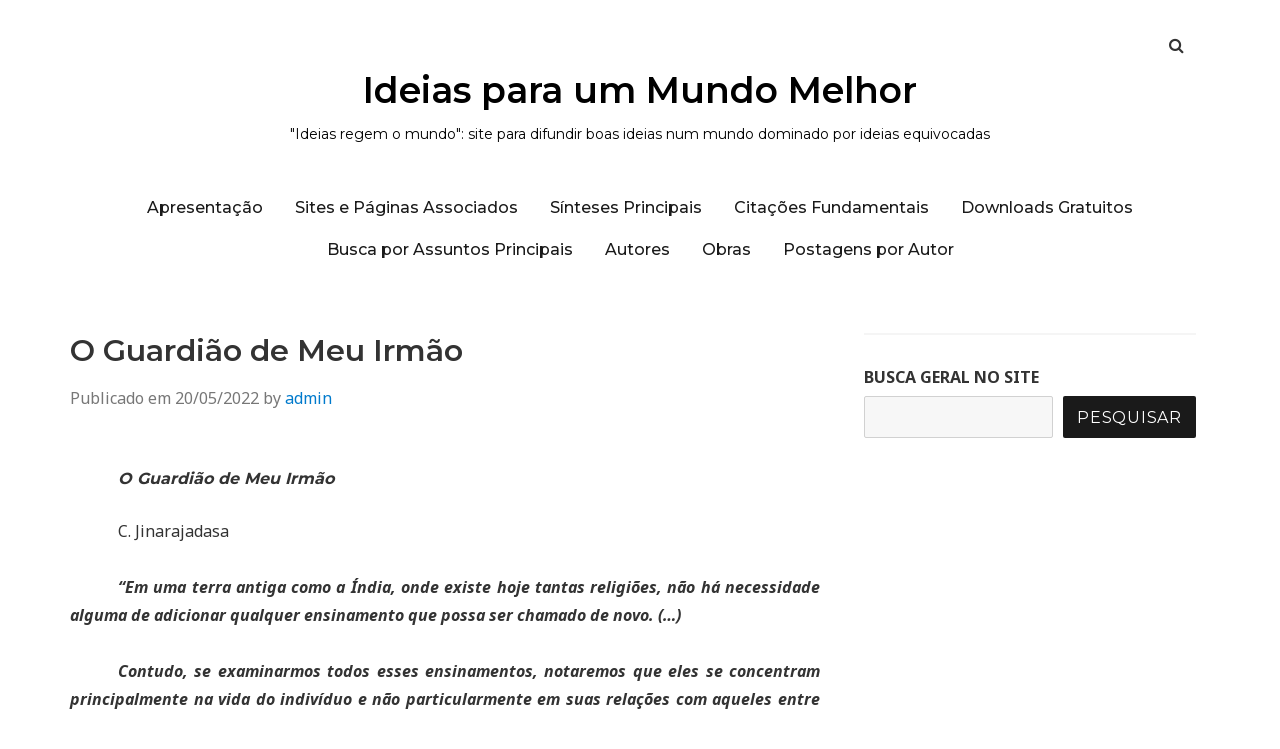

--- FILE ---
content_type: text/html; charset=UTF-8
request_url: https://ideiasmundomelhor.com/o-guardiao-de-meu-irmao/
body_size: 10221
content:
<!doctype html>
<html lang="pt-BR">
<head class="no-js">
	<meta charset="UTF-8">
	<meta name="viewport" content="width=device-width, initial-scale=1">
	<meta http-equiv="X-UA-Compatible" content="ie=edge">
    <link rel="profile" href="http://gmpg.org/xfn/11">
	    <script>(function(html){html.className = html.className.replace(/\bno-js\b/,'js')})(document.documentElement);</script>
<title>O Guardião de Meu Irmão - Ideias para um Mundo Melhor</title>
<meta name="description" content="O Guardião de Meu Irmão C. Jinarajadasa “Em uma terra antiga como a Índia, onde existe hoje tantas religiões, não há necessidade alguma de adicionar qualquer ensinamento que possa ser chamado de novo. (…) Contudo, se examinarmos todos esses ensinamentos, notaremos que eles se concentram principalmente na vida do indivíduo&hellip;">
<meta name="robots" content="index, follow, max-snippet:-1, max-image-preview:large, max-video-preview:-1">
<link rel="canonical" href="https://ideiasmundomelhor.com/o-guardiao-de-meu-irmao/">
<meta property="og:url" content="https://ideiasmundomelhor.com/o-guardiao-de-meu-irmao/">
<meta property="og:site_name" content="Ideias para um Mundo Melhor">
<meta property="og:locale" content="pt_BR">
<meta property="og:type" content="article">
<meta property="article:author" content="https://www.facebook.com/groups/grandesquestoes/">
<meta property="article:publisher" content="https://www.facebook.com/groups/grandesquestoes/">
<meta property="article:section" content="Assuntos Principais">
<meta property="og:title" content="O Guardião de Meu Irmão - Ideias para um Mundo Melhor">
<meta property="og:description" content="O Guardião de Meu Irmão C. Jinarajadasa “Em uma terra antiga como a Índia, onde existe hoje tantas religiões, não há necessidade alguma de adicionar qualquer ensinamento que possa ser chamado de novo. (…) Contudo, se examinarmos todos esses ensinamentos, notaremos que eles se concentram principalmente na vida do indivíduo&hellip;">
<meta property="fb:pages" content="">
<meta property="fb:admins" content="">
<meta property="fb:app_id" content="">
<meta name="twitter:card" content="summary">
<meta name="twitter:title" content="O Guardião de Meu Irmão - Ideias para um Mundo Melhor">
<meta name="twitter:description" content="O Guardião de Meu Irmão C. Jinarajadasa “Em uma terra antiga como a Índia, onde existe hoje tantas religiões, não há necessidade alguma de adicionar qualquer ensinamento que possa ser chamado de novo. (…) Contudo, se examinarmos todos esses ensinamentos, notaremos que eles se concentram principalmente na vida do indivíduo&hellip;">
<link rel='dns-prefetch' href='//fonts.googleapis.com' />
<link rel="alternate" type="application/rss+xml" title="Feed para Ideias para um Mundo Melhor &raquo;" href="https://ideiasmundomelhor.com/feed/" />
<link rel="alternate" title="oEmbed (JSON)" type="application/json+oembed" href="https://ideiasmundomelhor.com/wp-json/oembed/1.0/embed?url=https%3A%2F%2Fideiasmundomelhor.com%2Fo-guardiao-de-meu-irmao%2F" />
<link rel="alternate" title="oEmbed (XML)" type="text/xml+oembed" href="https://ideiasmundomelhor.com/wp-json/oembed/1.0/embed?url=https%3A%2F%2Fideiasmundomelhor.com%2Fo-guardiao-de-meu-irmao%2F&#038;format=xml" />
<style id='wp-img-auto-sizes-contain-inline-css' type='text/css'>
img:is([sizes=auto i],[sizes^="auto," i]){contain-intrinsic-size:3000px 1500px}
/*# sourceURL=wp-img-auto-sizes-contain-inline-css */
</style>
<style id='wp-emoji-styles-inline-css' type='text/css'>

	img.wp-smiley, img.emoji {
		display: inline !important;
		border: none !important;
		box-shadow: none !important;
		height: 1em !important;
		width: 1em !important;
		margin: 0 0.07em !important;
		vertical-align: -0.1em !important;
		background: none !important;
		padding: 0 !important;
	}
/*# sourceURL=wp-emoji-styles-inline-css */
</style>
<style id='wp-block-library-inline-css' type='text/css'>
:root{--wp-block-synced-color:#7a00df;--wp-block-synced-color--rgb:122,0,223;--wp-bound-block-color:var(--wp-block-synced-color);--wp-editor-canvas-background:#ddd;--wp-admin-theme-color:#007cba;--wp-admin-theme-color--rgb:0,124,186;--wp-admin-theme-color-darker-10:#006ba1;--wp-admin-theme-color-darker-10--rgb:0,107,160.5;--wp-admin-theme-color-darker-20:#005a87;--wp-admin-theme-color-darker-20--rgb:0,90,135;--wp-admin-border-width-focus:2px}@media (min-resolution:192dpi){:root{--wp-admin-border-width-focus:1.5px}}.wp-element-button{cursor:pointer}:root .has-very-light-gray-background-color{background-color:#eee}:root .has-very-dark-gray-background-color{background-color:#313131}:root .has-very-light-gray-color{color:#eee}:root .has-very-dark-gray-color{color:#313131}:root .has-vivid-green-cyan-to-vivid-cyan-blue-gradient-background{background:linear-gradient(135deg,#00d084,#0693e3)}:root .has-purple-crush-gradient-background{background:linear-gradient(135deg,#34e2e4,#4721fb 50%,#ab1dfe)}:root .has-hazy-dawn-gradient-background{background:linear-gradient(135deg,#faaca8,#dad0ec)}:root .has-subdued-olive-gradient-background{background:linear-gradient(135deg,#fafae1,#67a671)}:root .has-atomic-cream-gradient-background{background:linear-gradient(135deg,#fdd79a,#004a59)}:root .has-nightshade-gradient-background{background:linear-gradient(135deg,#330968,#31cdcf)}:root .has-midnight-gradient-background{background:linear-gradient(135deg,#020381,#2874fc)}:root{--wp--preset--font-size--normal:16px;--wp--preset--font-size--huge:42px}.has-regular-font-size{font-size:1em}.has-larger-font-size{font-size:2.625em}.has-normal-font-size{font-size:var(--wp--preset--font-size--normal)}.has-huge-font-size{font-size:var(--wp--preset--font-size--huge)}.has-text-align-center{text-align:center}.has-text-align-left{text-align:left}.has-text-align-right{text-align:right}.has-fit-text{white-space:nowrap!important}#end-resizable-editor-section{display:none}.aligncenter{clear:both}.items-justified-left{justify-content:flex-start}.items-justified-center{justify-content:center}.items-justified-right{justify-content:flex-end}.items-justified-space-between{justify-content:space-between}.screen-reader-text{border:0;clip-path:inset(50%);height:1px;margin:-1px;overflow:hidden;padding:0;position:absolute;width:1px;word-wrap:normal!important}.screen-reader-text:focus{background-color:#ddd;clip-path:none;color:#444;display:block;font-size:1em;height:auto;left:5px;line-height:normal;padding:15px 23px 14px;text-decoration:none;top:5px;width:auto;z-index:100000}html :where(.has-border-color){border-style:solid}html :where([style*=border-top-color]){border-top-style:solid}html :where([style*=border-right-color]){border-right-style:solid}html :where([style*=border-bottom-color]){border-bottom-style:solid}html :where([style*=border-left-color]){border-left-style:solid}html :where([style*=border-width]){border-style:solid}html :where([style*=border-top-width]){border-top-style:solid}html :where([style*=border-right-width]){border-right-style:solid}html :where([style*=border-bottom-width]){border-bottom-style:solid}html :where([style*=border-left-width]){border-left-style:solid}html :where(img[class*=wp-image-]){height:auto;max-width:100%}:where(figure){margin:0 0 1em}html :where(.is-position-sticky){--wp-admin--admin-bar--position-offset:var(--wp-admin--admin-bar--height,0px)}@media screen and (max-width:600px){html :where(.is-position-sticky){--wp-admin--admin-bar--position-offset:0px}}

/*# sourceURL=wp-block-library-inline-css */
</style><style id='wp-block-search-inline-css' type='text/css'>
.wp-block-search__button{margin-left:10px;word-break:normal}.wp-block-search__button.has-icon{line-height:0}.wp-block-search__button svg{height:1.25em;min-height:24px;min-width:24px;width:1.25em;fill:currentColor;vertical-align:text-bottom}:where(.wp-block-search__button){border:1px solid #ccc;padding:6px 10px}.wp-block-search__inside-wrapper{display:flex;flex:auto;flex-wrap:nowrap;max-width:100%}.wp-block-search__label{width:100%}.wp-block-search.wp-block-search__button-only .wp-block-search__button{box-sizing:border-box;display:flex;flex-shrink:0;justify-content:center;margin-left:0;max-width:100%}.wp-block-search.wp-block-search__button-only .wp-block-search__inside-wrapper{min-width:0!important;transition-property:width}.wp-block-search.wp-block-search__button-only .wp-block-search__input{flex-basis:100%;transition-duration:.3s}.wp-block-search.wp-block-search__button-only.wp-block-search__searchfield-hidden,.wp-block-search.wp-block-search__button-only.wp-block-search__searchfield-hidden .wp-block-search__inside-wrapper{overflow:hidden}.wp-block-search.wp-block-search__button-only.wp-block-search__searchfield-hidden .wp-block-search__input{border-left-width:0!important;border-right-width:0!important;flex-basis:0;flex-grow:0;margin:0;min-width:0!important;padding-left:0!important;padding-right:0!important;width:0!important}:where(.wp-block-search__input){appearance:none;border:1px solid #949494;flex-grow:1;font-family:inherit;font-size:inherit;font-style:inherit;font-weight:inherit;letter-spacing:inherit;line-height:inherit;margin-left:0;margin-right:0;min-width:3rem;padding:8px;text-decoration:unset!important;text-transform:inherit}:where(.wp-block-search__button-inside .wp-block-search__inside-wrapper){background-color:#fff;border:1px solid #949494;box-sizing:border-box;padding:4px}:where(.wp-block-search__button-inside .wp-block-search__inside-wrapper) .wp-block-search__input{border:none;border-radius:0;padding:0 4px}:where(.wp-block-search__button-inside .wp-block-search__inside-wrapper) .wp-block-search__input:focus{outline:none}:where(.wp-block-search__button-inside .wp-block-search__inside-wrapper) :where(.wp-block-search__button){padding:4px 8px}.wp-block-search.aligncenter .wp-block-search__inside-wrapper{margin:auto}.wp-block[data-align=right] .wp-block-search.wp-block-search__button-only .wp-block-search__inside-wrapper{float:right}
/*# sourceURL=https://ideiasmundomelhor.com/wp-includes/blocks/search/style.min.css */
</style>
<style id='global-styles-inline-css' type='text/css'>
:root{--wp--preset--aspect-ratio--square: 1;--wp--preset--aspect-ratio--4-3: 4/3;--wp--preset--aspect-ratio--3-4: 3/4;--wp--preset--aspect-ratio--3-2: 3/2;--wp--preset--aspect-ratio--2-3: 2/3;--wp--preset--aspect-ratio--16-9: 16/9;--wp--preset--aspect-ratio--9-16: 9/16;--wp--preset--color--black: #000000;--wp--preset--color--cyan-bluish-gray: #abb8c3;--wp--preset--color--white: #ffffff;--wp--preset--color--pale-pink: #f78da7;--wp--preset--color--vivid-red: #cf2e2e;--wp--preset--color--luminous-vivid-orange: #ff6900;--wp--preset--color--luminous-vivid-amber: #fcb900;--wp--preset--color--light-green-cyan: #7bdcb5;--wp--preset--color--vivid-green-cyan: #00d084;--wp--preset--color--pale-cyan-blue: #8ed1fc;--wp--preset--color--vivid-cyan-blue: #0693e3;--wp--preset--color--vivid-purple: #9b51e0;--wp--preset--gradient--vivid-cyan-blue-to-vivid-purple: linear-gradient(135deg,rgb(6,147,227) 0%,rgb(155,81,224) 100%);--wp--preset--gradient--light-green-cyan-to-vivid-green-cyan: linear-gradient(135deg,rgb(122,220,180) 0%,rgb(0,208,130) 100%);--wp--preset--gradient--luminous-vivid-amber-to-luminous-vivid-orange: linear-gradient(135deg,rgb(252,185,0) 0%,rgb(255,105,0) 100%);--wp--preset--gradient--luminous-vivid-orange-to-vivid-red: linear-gradient(135deg,rgb(255,105,0) 0%,rgb(207,46,46) 100%);--wp--preset--gradient--very-light-gray-to-cyan-bluish-gray: linear-gradient(135deg,rgb(238,238,238) 0%,rgb(169,184,195) 100%);--wp--preset--gradient--cool-to-warm-spectrum: linear-gradient(135deg,rgb(74,234,220) 0%,rgb(151,120,209) 20%,rgb(207,42,186) 40%,rgb(238,44,130) 60%,rgb(251,105,98) 80%,rgb(254,248,76) 100%);--wp--preset--gradient--blush-light-purple: linear-gradient(135deg,rgb(255,206,236) 0%,rgb(152,150,240) 100%);--wp--preset--gradient--blush-bordeaux: linear-gradient(135deg,rgb(254,205,165) 0%,rgb(254,45,45) 50%,rgb(107,0,62) 100%);--wp--preset--gradient--luminous-dusk: linear-gradient(135deg,rgb(255,203,112) 0%,rgb(199,81,192) 50%,rgb(65,88,208) 100%);--wp--preset--gradient--pale-ocean: linear-gradient(135deg,rgb(255,245,203) 0%,rgb(182,227,212) 50%,rgb(51,167,181) 100%);--wp--preset--gradient--electric-grass: linear-gradient(135deg,rgb(202,248,128) 0%,rgb(113,206,126) 100%);--wp--preset--gradient--midnight: linear-gradient(135deg,rgb(2,3,129) 0%,rgb(40,116,252) 100%);--wp--preset--font-size--small: 13px;--wp--preset--font-size--medium: 20px;--wp--preset--font-size--large: 36px;--wp--preset--font-size--x-large: 42px;--wp--preset--spacing--20: 0.44rem;--wp--preset--spacing--30: 0.67rem;--wp--preset--spacing--40: 1rem;--wp--preset--spacing--50: 1.5rem;--wp--preset--spacing--60: 2.25rem;--wp--preset--spacing--70: 3.38rem;--wp--preset--spacing--80: 5.06rem;--wp--preset--shadow--natural: 6px 6px 9px rgba(0, 0, 0, 0.2);--wp--preset--shadow--deep: 12px 12px 50px rgba(0, 0, 0, 0.4);--wp--preset--shadow--sharp: 6px 6px 0px rgba(0, 0, 0, 0.2);--wp--preset--shadow--outlined: 6px 6px 0px -3px rgb(255, 255, 255), 6px 6px rgb(0, 0, 0);--wp--preset--shadow--crisp: 6px 6px 0px rgb(0, 0, 0);}:where(.is-layout-flex){gap: 0.5em;}:where(.is-layout-grid){gap: 0.5em;}body .is-layout-flex{display: flex;}.is-layout-flex{flex-wrap: wrap;align-items: center;}.is-layout-flex > :is(*, div){margin: 0;}body .is-layout-grid{display: grid;}.is-layout-grid > :is(*, div){margin: 0;}:where(.wp-block-columns.is-layout-flex){gap: 2em;}:where(.wp-block-columns.is-layout-grid){gap: 2em;}:where(.wp-block-post-template.is-layout-flex){gap: 1.25em;}:where(.wp-block-post-template.is-layout-grid){gap: 1.25em;}.has-black-color{color: var(--wp--preset--color--black) !important;}.has-cyan-bluish-gray-color{color: var(--wp--preset--color--cyan-bluish-gray) !important;}.has-white-color{color: var(--wp--preset--color--white) !important;}.has-pale-pink-color{color: var(--wp--preset--color--pale-pink) !important;}.has-vivid-red-color{color: var(--wp--preset--color--vivid-red) !important;}.has-luminous-vivid-orange-color{color: var(--wp--preset--color--luminous-vivid-orange) !important;}.has-luminous-vivid-amber-color{color: var(--wp--preset--color--luminous-vivid-amber) !important;}.has-light-green-cyan-color{color: var(--wp--preset--color--light-green-cyan) !important;}.has-vivid-green-cyan-color{color: var(--wp--preset--color--vivid-green-cyan) !important;}.has-pale-cyan-blue-color{color: var(--wp--preset--color--pale-cyan-blue) !important;}.has-vivid-cyan-blue-color{color: var(--wp--preset--color--vivid-cyan-blue) !important;}.has-vivid-purple-color{color: var(--wp--preset--color--vivid-purple) !important;}.has-black-background-color{background-color: var(--wp--preset--color--black) !important;}.has-cyan-bluish-gray-background-color{background-color: var(--wp--preset--color--cyan-bluish-gray) !important;}.has-white-background-color{background-color: var(--wp--preset--color--white) !important;}.has-pale-pink-background-color{background-color: var(--wp--preset--color--pale-pink) !important;}.has-vivid-red-background-color{background-color: var(--wp--preset--color--vivid-red) !important;}.has-luminous-vivid-orange-background-color{background-color: var(--wp--preset--color--luminous-vivid-orange) !important;}.has-luminous-vivid-amber-background-color{background-color: var(--wp--preset--color--luminous-vivid-amber) !important;}.has-light-green-cyan-background-color{background-color: var(--wp--preset--color--light-green-cyan) !important;}.has-vivid-green-cyan-background-color{background-color: var(--wp--preset--color--vivid-green-cyan) !important;}.has-pale-cyan-blue-background-color{background-color: var(--wp--preset--color--pale-cyan-blue) !important;}.has-vivid-cyan-blue-background-color{background-color: var(--wp--preset--color--vivid-cyan-blue) !important;}.has-vivid-purple-background-color{background-color: var(--wp--preset--color--vivid-purple) !important;}.has-black-border-color{border-color: var(--wp--preset--color--black) !important;}.has-cyan-bluish-gray-border-color{border-color: var(--wp--preset--color--cyan-bluish-gray) !important;}.has-white-border-color{border-color: var(--wp--preset--color--white) !important;}.has-pale-pink-border-color{border-color: var(--wp--preset--color--pale-pink) !important;}.has-vivid-red-border-color{border-color: var(--wp--preset--color--vivid-red) !important;}.has-luminous-vivid-orange-border-color{border-color: var(--wp--preset--color--luminous-vivid-orange) !important;}.has-luminous-vivid-amber-border-color{border-color: var(--wp--preset--color--luminous-vivid-amber) !important;}.has-light-green-cyan-border-color{border-color: var(--wp--preset--color--light-green-cyan) !important;}.has-vivid-green-cyan-border-color{border-color: var(--wp--preset--color--vivid-green-cyan) !important;}.has-pale-cyan-blue-border-color{border-color: var(--wp--preset--color--pale-cyan-blue) !important;}.has-vivid-cyan-blue-border-color{border-color: var(--wp--preset--color--vivid-cyan-blue) !important;}.has-vivid-purple-border-color{border-color: var(--wp--preset--color--vivid-purple) !important;}.has-vivid-cyan-blue-to-vivid-purple-gradient-background{background: var(--wp--preset--gradient--vivid-cyan-blue-to-vivid-purple) !important;}.has-light-green-cyan-to-vivid-green-cyan-gradient-background{background: var(--wp--preset--gradient--light-green-cyan-to-vivid-green-cyan) !important;}.has-luminous-vivid-amber-to-luminous-vivid-orange-gradient-background{background: var(--wp--preset--gradient--luminous-vivid-amber-to-luminous-vivid-orange) !important;}.has-luminous-vivid-orange-to-vivid-red-gradient-background{background: var(--wp--preset--gradient--luminous-vivid-orange-to-vivid-red) !important;}.has-very-light-gray-to-cyan-bluish-gray-gradient-background{background: var(--wp--preset--gradient--very-light-gray-to-cyan-bluish-gray) !important;}.has-cool-to-warm-spectrum-gradient-background{background: var(--wp--preset--gradient--cool-to-warm-spectrum) !important;}.has-blush-light-purple-gradient-background{background: var(--wp--preset--gradient--blush-light-purple) !important;}.has-blush-bordeaux-gradient-background{background: var(--wp--preset--gradient--blush-bordeaux) !important;}.has-luminous-dusk-gradient-background{background: var(--wp--preset--gradient--luminous-dusk) !important;}.has-pale-ocean-gradient-background{background: var(--wp--preset--gradient--pale-ocean) !important;}.has-electric-grass-gradient-background{background: var(--wp--preset--gradient--electric-grass) !important;}.has-midnight-gradient-background{background: var(--wp--preset--gradient--midnight) !important;}.has-small-font-size{font-size: var(--wp--preset--font-size--small) !important;}.has-medium-font-size{font-size: var(--wp--preset--font-size--medium) !important;}.has-large-font-size{font-size: var(--wp--preset--font-size--large) !important;}.has-x-large-font-size{font-size: var(--wp--preset--font-size--x-large) !important;}
/*# sourceURL=global-styles-inline-css */
</style>

<style id='classic-theme-styles-inline-css' type='text/css'>
/*! This file is auto-generated */
.wp-block-button__link{color:#fff;background-color:#32373c;border-radius:9999px;box-shadow:none;text-decoration:none;padding:calc(.667em + 2px) calc(1.333em + 2px);font-size:1.125em}.wp-block-file__button{background:#32373c;color:#fff;text-decoration:none}
/*# sourceURL=/wp-includes/css/classic-themes.min.css */
</style>
<link rel='stylesheet' id='editorskit-frontend-css' href='https://ideiasmundomelhor.com/wp-content/plugins/block-options/build/style.build.css?ver=new' type='text/css' media='all' />
<link rel='stylesheet' id='simplent-google-fonts-css' href='https://fonts.googleapis.com/css?family=Montserrat%3A300%2C400%2C500%2C600%2C700%2C800%7CNoto+Sans%3A400%2C400i%2C700%2C700i&#038;ver=6.9' type='text/css' media='all' />
<link rel='stylesheet' id='bootstrap-css' href='https://ideiasmundomelhor.com/wp-content/themes/simplent/assets/css/bootstrap.min.css?ver=3.3.7' type='text/css' media='all' />
<link rel='stylesheet' id='font-awesome-css' href='https://ideiasmundomelhor.com/wp-content/themes/simplent/assets/css/font-awesome.min.css?ver=4.7.0' type='text/css' media='all' />
<link rel='stylesheet' id='simplent-style-css' href='https://ideiasmundomelhor.com/wp-content/themes/simplent/style.css?ver=6.9' type='text/css' media='all' />
<script type="text/javascript" src="https://ideiasmundomelhor.com/wp-includes/js/jquery/jquery.min.js?ver=3.7.1" id="jquery-core-js"></script>
<script type="text/javascript" src="https://ideiasmundomelhor.com/wp-includes/js/jquery/jquery-migrate.min.js?ver=3.4.1" id="jquery-migrate-js"></script>
<link rel="https://api.w.org/" href="https://ideiasmundomelhor.com/wp-json/" /><link rel="alternate" title="JSON" type="application/json" href="https://ideiasmundomelhor.com/wp-json/wp/v2/posts/3701" /><link rel="EditURI" type="application/rsd+xml" title="RSD" href="https://ideiasmundomelhor.com/xmlrpc.php?rsd" />
<meta name="generator" content="WordPress 6.9" />
<link rel='shortlink' href='https://ideiasmundomelhor.com/?p=3701' />
<style>

/* CSS added by Hide Metadata Plugin */

.entry-meta .byline,
			.entry-meta .by-author,
			.entry-header .entry-meta > span.byline,
			.entry-meta .author.vcard {
				display: none;
			}
.entry-meta .posted-on,
			.entry-header .entry-meta > span.posted-on {
				display: none;
			}</style>
	<style id="simplent-custom-header-styles" type="text/css">
    .site-branding .site-title a,
    .site-description {
        color: #000000;
    }
	</style>

	<link rel="icon" href="https://ideiasmundomelhor.com/wp-content/uploads/2023/06/apple-icon-114x114-1.png" sizes="32x32" />
<link rel="icon" href="https://ideiasmundomelhor.com/wp-content/uploads/2023/06/apple-icon-114x114-1.png" sizes="192x192" />
<link rel="apple-touch-icon" href="https://ideiasmundomelhor.com/wp-content/uploads/2023/06/apple-icon-114x114-1.png" />
<meta name="msapplication-TileImage" content="https://ideiasmundomelhor.com/wp-content/uploads/2023/06/apple-icon-114x114-1.png" />
		<style type="text/css" id="wp-custom-css">
			Artigo p {text-indent: 60px; }		</style>
		
</head>
<body class="wp-singular post-template-default single single-post postid-3701 single-format-standard wp-theme-simplent">
    <div class="search-popup">
        <span class="search-popup-close"><i class="fa fa-times"></i></span>
        
<form action="https://ideiasmundomelhor.com/" method="get" role="search" id="searchform_topbar" class="search-top-bar-popup search-form">
	<label>
		<span class="screen-reader-text">Busca por:</span>
		<input type="search" class="search-field-top-bar" id="search-field-top-bar" placeholder="Procurar &hellip;" value="" name="s" />
	</label>
	<button type="submit" class="search-submit search-top-bar-submit" id="search-top-bar-submit">
        <span class="fa fa-search header-search-icon"></span>
        <span class="screen-reader-text">
            Pesquisa        </span>
    </button>
</form>
    </div><!-- .search-popup -->

<div id="page" class="site">
    <div class="site-inner">
        <a class="skip-link screen-reader-text" href="#content">Pular para o conteúdo</a>

        <header id="masthead" class="site-header" role="banner">

                    <div class="container">
                <div class="header-links">
                                            <span class="btn-search fa fa-search icon-button-search"></span>
                    	                                </div><!-- .header-link -->
            </div>
        
        <div class="site-header-main">
            <div class="site-branding">
                                    <p class="site-title">
                        <a href="https://ideiasmundomelhor.com/" rel="home">
                            Ideias para um Mundo Melhor                        </a>
                    </p>
                                    <p class="site-description">&quot;Ideias regem o mundo&quot;: site para difundir boas ideias num mundo dominado por ideias equivocadas</p>
                
            </div><!-- .site-branding -->

                        <div class="menu-wrapper">
                <button id="menu-toggle" class="menu-toggle toggled-on" aria-expanded="true" aria-controls="site-navigation social-navigation">Menu</button>
                <div id="site-header-menu" class="site-header-menu clearfix">

                        <nav id="site-navigation" class="main-navigation container" role="navigation" aria-label="Menu principal">
				            <div class="menu-principal-container"><ul id="menu-principal" class="primary-menu"><li id="menu-item-52" class="menu-item menu-item-type-post_type menu-item-object-page menu-item-52"><a target="_blank" href="https://ideiasmundomelhor.com/apresentacao/">Apresentação</a></li>
<li id="menu-item-53" class="menu-item menu-item-type-custom menu-item-object-custom menu-item-53"><a target="_blank" href="https://www.rodaecruz.com/sites-e-paginas-associados/">Sites e Páginas Associados</a></li>
<li id="menu-item-54" class="menu-item menu-item-type-post_type menu-item-object-page menu-item-54"><a target="_blank" href="https://ideiasmundomelhor.com/sinteses-principais/">Sínteses Principais</a></li>
<li id="menu-item-55" class="menu-item menu-item-type-post_type menu-item-object-page menu-item-55"><a target="_blank" href="https://ideiasmundomelhor.com/citacoes-fundamentais/">Citações Fundamentais</a></li>
<li id="menu-item-56" class="menu-item menu-item-type-custom menu-item-object-custom menu-item-56"><a target="_blank" href="https://www.rodaecruz.com/downloads-gratuitos/">Downloads Gratuitos</a></li>
<li id="menu-item-57" class="menu-item menu-item-type-post_type menu-item-object-page menu-item-57"><a target="_blank" href="https://ideiasmundomelhor.com/assuntos-principais/">Busca por Assuntos Principais</a></li>
<li id="menu-item-58" class="menu-item menu-item-type-post_type menu-item-object-page menu-item-58"><a target="_blank" href="https://ideiasmundomelhor.com/autores/">Autores</a></li>
<li id="menu-item-4031" class="menu-item menu-item-type-post_type menu-item-object-page menu-item-4031"><a target="_blank" href="https://ideiasmundomelhor.com/obras/">Obras</a></li>
<li id="menu-item-59" class="menu-item menu-item-type-post_type menu-item-object-page menu-item-59"><a target="_blank" href="https://ideiasmundomelhor.com/postagens-por-autor/">Postagens por Autor</a></li>
</ul></div>                        </nav><!-- .main-navigation -->
                </div><!-- .site-header-menu -->
            </div><!-- .menu-wrapper -->
            
        </div><!-- .site-header-main -->


    
</header>

        <div id="content" class="site-content container">

	<div id="primary" class="content-area row">
		<main id="main" class="site-main col-md-8 col-sm-12" role="main">

			
<article id="post-3701" class="post-3701 post type-post status-publish format-standard hentry category-assuprin category-cristianismo-budista category-democracia-do-futuro category-difusao-da-verdade-necessidade-de-adaptacao category-elites-papel-e-responsabilidade category-etica-sua-importancia category-filosofia-esoterica-sua-importancia category-filosofia-seus-problemas-e-sua-importancia category-fraternidade-universal-sua-importancia category-fraternidade-universal-uma-lei-ou-principio category-ideias-regem-o-mundo category-ideias-sua-importancia category-liberalismo-seus-problemas category-marxismo-seus-problemas category-metafisica-sua-importancia category-niveis-de-consciencia-sua-importancia category-politica-seus-problemas-e-sua-importancia category-reencarnacao-e-carma-sua-importancia category-religiao-seus-problemas-e-sua-importancia category-unidade-espiritual-de-todos-os-seres category-altruismo-iluminacao-sabedoria-divina-teosofia">

	<header class="entry-header">
		<h1 class="entry-title">O Guardião de Meu Irmão</h1>
		<div class="entry-info">
			<span class="posted-on">Publicado em <time class="entry-date published updated" datetime="2022-05-20T19:35:13+00:00">20/05/2022</time></span><span class="author-info"> by <a href="https://ideiasmundomelhor.com/author/admin/">admin</a></span>		</div>
	</header>

	
	<div class="entry-content">
		<h4 style="text-align: justify; text-indent: 36.0pt;" align="justify"><em><strong>O Guardião de Meu Irmão</strong></em></h4>
<p style="text-align: justify; text-indent: 36.0pt;" align="justify">C. Jinarajadasa</p>
<p style="text-align: justify; text-indent: 36.0pt;" align="justify"><em><strong>“Em uma terra antiga como a Índia, onde existe hoje tantas religiões, não há necessidade alguma de adicionar qualquer ensinamento que possa ser chamado de novo. (…)</strong></em></p>
<p style="text-align: justify; text-indent: 36.0pt;" align="justify"><em><strong>Contudo, se examinarmos todos esses ensinamentos, notaremos que eles se concentram principalmente na vida do indivíduo e não particularmente em suas relações com aqueles entre os quais ele vive. (…) A respeito de tudo aquilo que é mau nas condições sociais da comunidade, nos é dito em síntese: “Deixe tudo isto para Deus.” Isso tem sido tanto o caso na Índia, por milhares de anos, com os seus vários milhões de sannyasis, que nenhuma atenção foi prestada às condições de pobreza, ignorância, degradação e exploração que estão em todos os lados ao seu redor, por esses que se supõe estejam aspirando à mais elevada espiritualidade. É bem verdade que toda religião prega a caridade, isto é, as doações aos miseráveis. Mas quase nunca se levanta qualquer questão acerca do porquê numa nação chamada de uma comunidade civilizada deva existir um miserável sequer.</strong></em></p>
<p style="text-align: justify; text-indent: 36.0pt;" align="justify"><em><strong>No século passado (1875) a ST foi iniciada com o ensinamento fundamental da Fraternidade Universal. Em outras palavras, até que algo do ideal da Fraternidade fosse realmente aplicado na vida social não poderia existir nenhuma comunidade realmente espiritual, ou mesmo civilizada. Mas o que queremos dizer por Fraternidade? (…) o que é, afinal de contas, que significa a Fraternidade quando trazida para o nível prático da vida diária? (…)</strong></em></p>
<p style="text-align: justify; text-indent: 36.0pt;" align="justify"><em><strong>Nos últimos anos a Índia é livre para administrar seus próprios assuntos. Mas quais são as condições nas quais vivemos? Não preciso descrevê-las, pois todos vocês as conhecem bem. (…) Seria desnecessário aludir à corrupção na administração por todo o país (…) Vocês dirão: o que é que vocês jovens podem fazer hoje?</strong></em></p>
<p style="text-align: justify; text-indent: 36.0pt;" align="justify"><em><strong>Certamente não muito nesse momento. Mas são essas condições que vocês devem estudar e tentar entender suas causas (…) Sua aspiração por realização espiritual hoje deveria estar voltada para a compreensão de qual é a verdadeira base da economia e de quais são os princípios eternos da justiça.</strong></em></p>
<p style="text-align: justify; text-indent: 36.0pt;" align="justify"><em><strong>Quando essas verdades estiverem inseridas na estrutura do povo é que poderemos ter uma verdadeira vida religiosa, mesmo que nem um único templo, igreja ou mesquita exista nessa terra. (…)</strong></em></p>
<p style="text-align: justify; text-indent: 36.0pt;" align="justify"><em><strong>O entendimento desses problemas que afetam a vida das massas, é que deveria ser o principal estudo de cada grupo de jovens da ST, e não propriamente entender o que os mais velhos chamam de “Plano de Deus”. O poder de dirigir as questões relacionadas com o povo lentamente passará dos mais velhos para vocês. Se vocês cometerem os mesmos erros que os mais velhos cometeram, terão desperdiçado sua juventude. (…) “Por acaso sou eu o guardião de meu irmão?”, perguntou Caim. <span style="text-decoration: underline;">A primeira aplicação da Fraternidade é: Nunca poderei ser meu próprio guardião, a menos que eu seja antes o guardião de meu irmão.</span>”</strong></em> (C. Jinarajadasa, palestra inaugural da Loja de Jovens “Radiant”, Madras, 3/set/1950; grifos nossos)</p>
<p align="justify">
	</div><!-- .entry-content -->

	<footer class="entry-footer clearfix"><span class="cat-tags-links"><span class="cat-links"><span class="cat-icon"><i class="fa fa-folder-open"></i></span><span class="screen-reader-text">Categorias</span><a href="https://ideiasmundomelhor.com/category/assuprin/" rel="category tag">Assuntos Principais</a>, <a href="https://ideiasmundomelhor.com/category/cristianismo-budista/" rel="category tag">Cristianismo Budista</a>, <a href="https://ideiasmundomelhor.com/category/democracia-do-futuro/" rel="category tag">Democracia do Futuro</a>, <a href="https://ideiasmundomelhor.com/category/difusao-da-verdade-necessidade-de-adaptacao/" rel="category tag">Difusão da Verdade: Necessidade de Adaptação</a>, <a href="https://ideiasmundomelhor.com/category/elites-papel-e-responsabilidade/" rel="category tag">Elites: Papel e Responsabilidade</a>, <a href="https://ideiasmundomelhor.com/category/etica-sua-importancia/" rel="category tag">Ética: sua Importância</a>, <a href="https://ideiasmundomelhor.com/category/filosofia-esoterica-sua-importancia/" rel="category tag">Filosofia Esotérica: sua Importância</a>, <a href="https://ideiasmundomelhor.com/category/filosofia-seus-problemas-e-sua-importancia/" rel="category tag">Filosofia: seus Problemas e sua Importância</a>, <a href="https://ideiasmundomelhor.com/category/fraternidade-universal-sua-importancia/" rel="category tag">Fraternidade Universal: sua Importância</a>, <a href="https://ideiasmundomelhor.com/category/fraternidade-universal-uma-lei-ou-principio/" rel="category tag">Fraternidade Universal: uma Lei ou Princípio</a>, <a href="https://ideiasmundomelhor.com/category/ideias-regem-o-mundo/" rel="category tag">Ideias Regem o Mundo</a>, <a href="https://ideiasmundomelhor.com/category/ideias-sua-importancia/" rel="category tag">Ideias: sua Importância</a>, <a href="https://ideiasmundomelhor.com/category/liberalismo-seus-problemas/" rel="category tag">Liberalismo: seus Problemas</a>, <a href="https://ideiasmundomelhor.com/category/marxismo-seus-problemas/" rel="category tag">Marxismo: seus Problemas</a>, <a href="https://ideiasmundomelhor.com/category/metafisica-sua-importancia/" rel="category tag">Metafisica: sua Importância</a>, <a href="https://ideiasmundomelhor.com/category/niveis-de-consciencia-sua-importancia/" rel="category tag">Níveis de Consciência: sua Importância</a>, <a href="https://ideiasmundomelhor.com/category/politica-seus-problemas-e-sua-importancia/" rel="category tag">Política: seus Problemas e sua Importância</a>, <a href="https://ideiasmundomelhor.com/category/reencarnacao-e-carma-sua-importancia/" rel="category tag">Reencarnação e Carma: sua Importância</a>, <a href="https://ideiasmundomelhor.com/category/religiao-seus-problemas-e-sua-importancia/" rel="category tag">Religião: seus Problemas e sua Importância</a>, <a href="https://ideiasmundomelhor.com/category/unidade-espiritual-de-todos-os-seres/" rel="category tag">Unidade espiritual de todos os seres</a>, <a href="https://ideiasmundomelhor.com/category/altruismo-iluminacao-sabedoria-divina-teosofia/" rel="category tag">Verdadeiro Altruísmo: Iluminação, Sabedoria Divina ou Teosofia</a></span></span></footer></article>

	<nav class="navigation post-navigation" aria-label="Posts">
		<h2 class="screen-reader-text">Navegação de Post</h2>
		<div class="nav-links"><div class="nav-previous"><a href="https://ideiasmundomelhor.com/dr-taimni-sobre-a-tarefa-de-renunciar-aos-desejos-inferiores/" rel="prev"><span class="meta-nav" aria-hidden="true">Anterior</span><span class="screen-reader-text">Post anterior:</span> <span class="post-title">Dr. Taimni Sobre a Tarefa de Renunciar aos Desejos Inferiores</span></a></div><div class="nav-next"><a href="https://ideiasmundomelhor.com/a-esfinge-helena-blavatsky/" rel="next"><span class="meta-nav" aria-hidden="true">Próximo</span><span class="screen-reader-text">Próximo post:</span> <span class="post-title">A Esfinge Helena Blavatsky</span></a></div></div>
	</nav>
		</main><!-- .site-main -->
		
<aside id="secondary" class="sidebar widget-area col-md-4 col-sm-12" role="complementary">
	<section id="block-2" class="widget widget_block widget_search"><form role="search" method="get" action="https://ideiasmundomelhor.com/" class="wp-block-search__button-outside wp-block-search__text-button wp-block-search"    ><label class="wp-block-search__label" for="wp-block-search__input-1" >BUSCA GERAL NO SITE</label><div class="wp-block-search__inside-wrapper" ><input class="wp-block-search__input" id="wp-block-search__input-1" placeholder="" value="" type="search" name="s" required /><button aria-label="Pesquisar" class="wp-block-search__button wp-element-button" type="submit" >Pesquisar</button></div></form></section></aside><!-- .sidebar .widget-area -->
	</div><!-- content-area -->

        </div><!-- .site-content -->

        <footer id="colophon" class="site-footer" role="contentinfo">
            <div class="site-info container">
                            <a href="https://wordpress.org/">Orgulhosamente movido a WordPress</a>

                                <a class="theme-credit" href="https://abdulrafay.me/" target="_blank">Tema Simplent por Rafay</a>
            </div>
        </footer>

    </div><!-- site-inner -->
</div><!-- site -->

<script type="speculationrules">
{"prefetch":[{"source":"document","where":{"and":[{"href_matches":"/*"},{"not":{"href_matches":["/wp-*.php","/wp-admin/*","/wp-content/uploads/*","/wp-content/*","/wp-content/plugins/*","/wp-content/themes/simplent/*","/*\\?(.+)"]}},{"not":{"selector_matches":"a[rel~=\"nofollow\"]"}},{"not":{"selector_matches":".no-prefetch, .no-prefetch a"}}]},"eagerness":"conservative"}]}
</script>
<script type="text/javascript" src="https://ideiasmundomelhor.com/wp-content/themes/simplent/assets/js/skip-link-focus-fix.js?ver=1.0" id="skip-link-focus-fix-js"></script>
<script type="text/javascript" src="https://ideiasmundomelhor.com/wp-content/themes/simplent/assets/js/bootstrap.min.js?ver=3.3.7" id="jquery-bootstrap-js"></script>
<script type="text/javascript" id="simplent-main-js-js-extra">
/* <![CDATA[ */
var simplent_screenReaderText = {"expand":"expandir menu-filho","collapse":"recolher menu-filho"};
//# sourceURL=simplent-main-js-js-extra
/* ]]> */
</script>
<script type="text/javascript" src="https://ideiasmundomelhor.com/wp-content/themes/simplent/assets/js/main.js?ver=1.0" id="simplent-main-js-js"></script>
<script id="wp-emoji-settings" type="application/json">
{"baseUrl":"https://s.w.org/images/core/emoji/17.0.2/72x72/","ext":".png","svgUrl":"https://s.w.org/images/core/emoji/17.0.2/svg/","svgExt":".svg","source":{"concatemoji":"https://ideiasmundomelhor.com/wp-includes/js/wp-emoji-release.min.js?ver=6.9"}}
</script>
<script type="module">
/* <![CDATA[ */
/*! This file is auto-generated */
const a=JSON.parse(document.getElementById("wp-emoji-settings").textContent),o=(window._wpemojiSettings=a,"wpEmojiSettingsSupports"),s=["flag","emoji"];function i(e){try{var t={supportTests:e,timestamp:(new Date).valueOf()};sessionStorage.setItem(o,JSON.stringify(t))}catch(e){}}function c(e,t,n){e.clearRect(0,0,e.canvas.width,e.canvas.height),e.fillText(t,0,0);t=new Uint32Array(e.getImageData(0,0,e.canvas.width,e.canvas.height).data);e.clearRect(0,0,e.canvas.width,e.canvas.height),e.fillText(n,0,0);const a=new Uint32Array(e.getImageData(0,0,e.canvas.width,e.canvas.height).data);return t.every((e,t)=>e===a[t])}function p(e,t){e.clearRect(0,0,e.canvas.width,e.canvas.height),e.fillText(t,0,0);var n=e.getImageData(16,16,1,1);for(let e=0;e<n.data.length;e++)if(0!==n.data[e])return!1;return!0}function u(e,t,n,a){switch(t){case"flag":return n(e,"\ud83c\udff3\ufe0f\u200d\u26a7\ufe0f","\ud83c\udff3\ufe0f\u200b\u26a7\ufe0f")?!1:!n(e,"\ud83c\udde8\ud83c\uddf6","\ud83c\udde8\u200b\ud83c\uddf6")&&!n(e,"\ud83c\udff4\udb40\udc67\udb40\udc62\udb40\udc65\udb40\udc6e\udb40\udc67\udb40\udc7f","\ud83c\udff4\u200b\udb40\udc67\u200b\udb40\udc62\u200b\udb40\udc65\u200b\udb40\udc6e\u200b\udb40\udc67\u200b\udb40\udc7f");case"emoji":return!a(e,"\ud83e\u1fac8")}return!1}function f(e,t,n,a){let r;const o=(r="undefined"!=typeof WorkerGlobalScope&&self instanceof WorkerGlobalScope?new OffscreenCanvas(300,150):document.createElement("canvas")).getContext("2d",{willReadFrequently:!0}),s=(o.textBaseline="top",o.font="600 32px Arial",{});return e.forEach(e=>{s[e]=t(o,e,n,a)}),s}function r(e){var t=document.createElement("script");t.src=e,t.defer=!0,document.head.appendChild(t)}a.supports={everything:!0,everythingExceptFlag:!0},new Promise(t=>{let n=function(){try{var e=JSON.parse(sessionStorage.getItem(o));if("object"==typeof e&&"number"==typeof e.timestamp&&(new Date).valueOf()<e.timestamp+604800&&"object"==typeof e.supportTests)return e.supportTests}catch(e){}return null}();if(!n){if("undefined"!=typeof Worker&&"undefined"!=typeof OffscreenCanvas&&"undefined"!=typeof URL&&URL.createObjectURL&&"undefined"!=typeof Blob)try{var e="postMessage("+f.toString()+"("+[JSON.stringify(s),u.toString(),c.toString(),p.toString()].join(",")+"));",a=new Blob([e],{type:"text/javascript"});const r=new Worker(URL.createObjectURL(a),{name:"wpTestEmojiSupports"});return void(r.onmessage=e=>{i(n=e.data),r.terminate(),t(n)})}catch(e){}i(n=f(s,u,c,p))}t(n)}).then(e=>{for(const n in e)a.supports[n]=e[n],a.supports.everything=a.supports.everything&&a.supports[n],"flag"!==n&&(a.supports.everythingExceptFlag=a.supports.everythingExceptFlag&&a.supports[n]);var t;a.supports.everythingExceptFlag=a.supports.everythingExceptFlag&&!a.supports.flag,a.supports.everything||((t=a.source||{}).concatemoji?r(t.concatemoji):t.wpemoji&&t.twemoji&&(r(t.twemoji),r(t.wpemoji)))});
//# sourceURL=https://ideiasmundomelhor.com/wp-includes/js/wp-emoji-loader.min.js
/* ]]> */
</script>
</body>
</html>